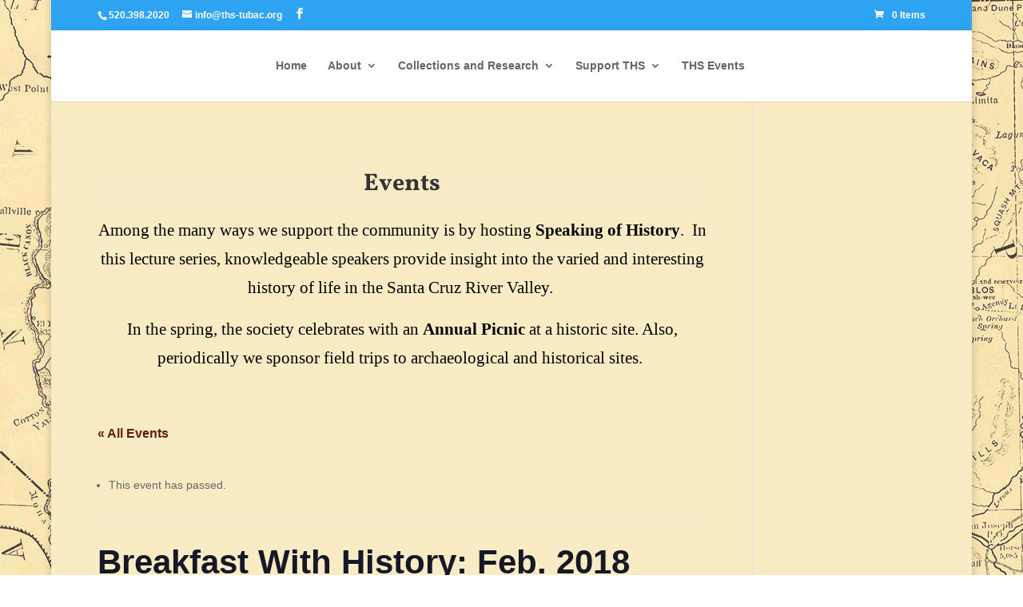

--- FILE ---
content_type: text/css
request_url: https://ths-tubac.org/wp-content/themes/THS-Child/style.css?ver=4.27.5
body_size: 7
content:
/*
Theme Name: THS Child Theme
Theme URI: http://www.elegantthemes.com/gallery/divi/
Template: Divi
Author: Concepts Marketing & Design
Author URI: http://www.ConceptsMarketingDesign.com
Description: Tubac Historical Society
Tags: responsive-layout,one-column,two-columns,three-columns,four-columns,left-sidebar,right-sidebar,custom-background,custom-colors,featured-images,full-width-template,post-formats,rtl-language-support,theme-options,threaded-comments,translation-ready
Version: 3.0.41.1493345018
Updated: 2017-04-28 02:03:38

*/



--- FILE ---
content_type: text/css
request_url: https://ths-tubac.org/wp-content/uploads/so-css/so-css-Divi.css?ver=1760911586
body_size: -78
content:
#tribe-events-content-wrapper {
background: #f9ebc5;
}
.post-type-archive-tribe_events #tribe-events {
background-color: #f9ebc5;
}
.single-tribe_events .content .container {
background-color: #f9ebc5;
}
#tribe-events-pg-template {
background: #f9ebc5;
background-color: #f9ebc5;
}
#tribe-events-venue-details {
  font-size: 150%;
  font-style: normal;


}
.et_pb_countdown_timer .section.days p.value:first-letter {
        font-size: 0px;
        vertical-align: top;
    }

--- FILE ---
content_type: text/javascript
request_url: https://ths-tubac.org/wp-content/uploads/wtfdivi/wp_footer.js?1705977196&ver=6.8.3
body_size: -147
content:
jQuery(function($){$("#wtfdivi004-page-start-img").prependTo($("body")).show();});jQuery(function($){$('#et-info-phone').wrap(function(){var num='5203982020';num=num.replace(/[^0-9+]+/g,'-');num=num.replace(/^[-]|[-]$/g,'');return'<a href="tel:'+num+'"></a>';});});